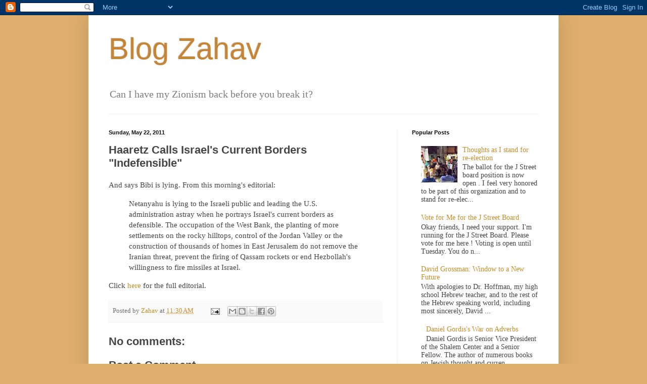

--- FILE ---
content_type: text/html; charset=UTF-8
request_url: https://blogzahav.blogspot.com/2011/05/haaretz-calls-israels-current-borders.html
body_size: 14521
content:
<!DOCTYPE html>
<html class='v2' dir='ltr' lang='en'>
<head>
<link href='https://www.blogger.com/static/v1/widgets/335934321-css_bundle_v2.css' rel='stylesheet' type='text/css'/>
<meta content='width=1100' name='viewport'/>
<meta content='text/html; charset=UTF-8' http-equiv='Content-Type'/>
<meta content='blogger' name='generator'/>
<link href='https://blogzahav.blogspot.com/favicon.ico' rel='icon' type='image/x-icon'/>
<link href='http://blogzahav.blogspot.com/2011/05/haaretz-calls-israels-current-borders.html' rel='canonical'/>
<link rel="alternate" type="application/atom+xml" title="Blog Zahav - Atom" href="https://blogzahav.blogspot.com/feeds/posts/default" />
<link rel="alternate" type="application/rss+xml" title="Blog Zahav - RSS" href="https://blogzahav.blogspot.com/feeds/posts/default?alt=rss" />
<link rel="service.post" type="application/atom+xml" title="Blog Zahav - Atom" href="https://www.blogger.com/feeds/1488180397645820236/posts/default" />

<link rel="alternate" type="application/atom+xml" title="Blog Zahav - Atom" href="https://blogzahav.blogspot.com/feeds/1389319831321514010/comments/default" />
<!--Can't find substitution for tag [blog.ieCssRetrofitLinks]-->
<meta content='http://blogzahav.blogspot.com/2011/05/haaretz-calls-israels-current-borders.html' property='og:url'/>
<meta content='Haaretz Calls Israel&#39;s Current Borders &quot;Indefensible&quot;' property='og:title'/>
<meta content='And says Bibi is lying. From this morning&#39;s editorial:  Netanyahu is lying to the Israeli public and leading the U.S.  administration astray...' property='og:description'/>
<title>Blog Zahav: Haaretz Calls Israel's Current Borders "Indefensible"</title>
<style id='page-skin-1' type='text/css'><!--
/*
-----------------------------------------------
Blogger Template Style
Name:     Simple
Designer: Blogger
URL:      www.blogger.com
----------------------------------------------- */
/* Content
----------------------------------------------- */
body {
font: normal normal 14px 'Times New Roman', Times, FreeSerif, serif;
color: #454545;
background: #deaf6c none no-repeat scroll center center;
padding: 0 40px 40px 40px;
}
html body .region-inner {
min-width: 0;
max-width: 100%;
width: auto;
}
h2 {
font-size: 22px;
}
a:link {
text-decoration:none;
color: #c78c24;
}
a:visited {
text-decoration:none;
color: #c78c24;
}
a:hover {
text-decoration:underline;
color: #ffc83b;
}
.body-fauxcolumn-outer .fauxcolumn-inner {
background: transparent none repeat scroll top left;
_background-image: none;
}
.body-fauxcolumn-outer .cap-top {
position: absolute;
z-index: 1;
height: 400px;
width: 100%;
}
.body-fauxcolumn-outer .cap-top .cap-left {
width: 100%;
background: transparent none repeat-x scroll top left;
_background-image: none;
}
.content-outer {
-moz-box-shadow: 0 0 40px rgba(0, 0, 0, .15);
-webkit-box-shadow: 0 0 5px rgba(0, 0, 0, .15);
-goog-ms-box-shadow: 0 0 10px #333333;
box-shadow: 0 0 40px rgba(0, 0, 0, .15);
margin-bottom: 1px;
}
.content-inner {
padding: 10px 10px;
}
.content-inner {
background-color: #ffffff;
}
/* Header
----------------------------------------------- */
.header-outer {
background: transparent none repeat-x scroll 0 -400px;
_background-image: none;
}
.Header h1 {
font: normal normal 60px Arial, Tahoma, Helvetica, FreeSans, sans-serif;
color: #c58535;
text-shadow: -1px -1px 1px rgba(0, 0, 0, .2);
}
.Header h1 a {
color: #c58535;
}
.Header .description {
font-size: 140%;
color: #7d7d7d;
}
.header-inner .Header .titlewrapper {
padding: 22px 30px;
}
.header-inner .Header .descriptionwrapper {
padding: 0 30px;
}
/* Tabs
----------------------------------------------- */
.tabs-inner .section:first-child {
border-top: 1px solid #eeeeee;
}
.tabs-inner .section:first-child ul {
margin-top: -1px;
border-top: 1px solid #eeeeee;
border-left: 0 solid #eeeeee;
border-right: 0 solid #eeeeee;
}
.tabs-inner .widget ul {
background: #f6f6f6 url(https://resources.blogblog.com/blogblog/data/1kt/simple/gradients_light.png) repeat-x scroll 0 -800px;
_background-image: none;
border-bottom: 1px solid #eeeeee;
margin-top: 0;
margin-left: -30px;
margin-right: -30px;
}
.tabs-inner .widget li a {
display: inline-block;
padding: .6em 1em;
font: normal normal 14px Arial, Tahoma, Helvetica, FreeSans, sans-serif;
color: #9d9d9d;
border-left: 1px solid #ffffff;
border-right: 1px solid #eeeeee;
}
.tabs-inner .widget li:first-child a {
border-left: none;
}
.tabs-inner .widget li.selected a, .tabs-inner .widget li a:hover {
color: #000000;
background-color: #efefef;
text-decoration: none;
}
/* Columns
----------------------------------------------- */
.main-outer {
border-top: 0 solid #efefef;
}
.fauxcolumn-left-outer .fauxcolumn-inner {
border-right: 1px solid #efefef;
}
.fauxcolumn-right-outer .fauxcolumn-inner {
border-left: 1px solid #efefef;
}
/* Headings
----------------------------------------------- */
div.widget > h2,
div.widget h2.title {
margin: 0 0 1em 0;
font: normal bold 11px Arial, Tahoma, Helvetica, FreeSans, sans-serif;
color: #000000;
}
/* Widgets
----------------------------------------------- */
.widget .zippy {
color: #9d9d9d;
text-shadow: 2px 2px 1px rgba(0, 0, 0, .1);
}
.widget .popular-posts ul {
list-style: none;
}
/* Posts
----------------------------------------------- */
h2.date-header {
font: normal bold 11px Arial, Tahoma, Helvetica, FreeSans, sans-serif;
}
.date-header span {
background-color: transparent;
color: #111111;
padding: inherit;
letter-spacing: inherit;
margin: inherit;
}
.main-inner {
padding-top: 30px;
padding-bottom: 30px;
}
.main-inner .column-center-inner {
padding: 0 15px;
}
.main-inner .column-center-inner .section {
margin: 0 15px;
}
.post {
margin: 0 0 25px 0;
}
h3.post-title, .comments h4 {
font: normal bold 22px Arial, Tahoma, Helvetica, FreeSans, sans-serif;
margin: .75em 0 0;
}
.post-body {
font-size: 110%;
line-height: 1.4;
position: relative;
}
.post-body img, .post-body .tr-caption-container, .Profile img, .Image img,
.BlogList .item-thumbnail img {
padding: 2px;
background: #ffffff;
border: 1px solid #efefef;
-moz-box-shadow: 1px 1px 5px rgba(0, 0, 0, .1);
-webkit-box-shadow: 1px 1px 5px rgba(0, 0, 0, .1);
box-shadow: 1px 1px 5px rgba(0, 0, 0, .1);
}
.post-body img, .post-body .tr-caption-container {
padding: 5px;
}
.post-body .tr-caption-container {
color: #111111;
}
.post-body .tr-caption-container img {
padding: 0;
background: transparent;
border: none;
-moz-box-shadow: 0 0 0 rgba(0, 0, 0, .1);
-webkit-box-shadow: 0 0 0 rgba(0, 0, 0, .1);
box-shadow: 0 0 0 rgba(0, 0, 0, .1);
}
.post-header {
margin: 0 0 1.5em;
line-height: 1.6;
font-size: 90%;
}
.post-footer {
margin: 20px -2px 0;
padding: 5px 10px;
color: #6e6e6e;
background-color: #fafafa;
border-bottom: 1px solid #efefef;
line-height: 1.6;
font-size: 90%;
}
#comments .comment-author {
padding-top: 1.5em;
border-top: 1px solid #efefef;
background-position: 0 1.5em;
}
#comments .comment-author:first-child {
padding-top: 0;
border-top: none;
}
.avatar-image-container {
margin: .2em 0 0;
}
#comments .avatar-image-container img {
border: 1px solid #efefef;
}
/* Comments
----------------------------------------------- */
.comments .comments-content .icon.blog-author {
background-repeat: no-repeat;
background-image: url([data-uri]);
}
.comments .comments-content .loadmore a {
border-top: 1px solid #9d9d9d;
border-bottom: 1px solid #9d9d9d;
}
.comments .comment-thread.inline-thread {
background-color: #fafafa;
}
.comments .continue {
border-top: 2px solid #9d9d9d;
}
/* Accents
---------------------------------------------- */
.section-columns td.columns-cell {
border-left: 1px solid #efefef;
}
.blog-pager {
background: transparent none no-repeat scroll top center;
}
.blog-pager-older-link, .home-link,
.blog-pager-newer-link {
background-color: #ffffff;
padding: 5px;
}
.footer-outer {
border-top: 0 dashed #bbbbbb;
}
/* Mobile
----------------------------------------------- */
body.mobile  {
background-size: auto;
}
.mobile .body-fauxcolumn-outer {
background: transparent none repeat scroll top left;
}
.mobile .body-fauxcolumn-outer .cap-top {
background-size: 100% auto;
}
.mobile .content-outer {
-webkit-box-shadow: 0 0 3px rgba(0, 0, 0, .15);
box-shadow: 0 0 3px rgba(0, 0, 0, .15);
}
.mobile .tabs-inner .widget ul {
margin-left: 0;
margin-right: 0;
}
.mobile .post {
margin: 0;
}
.mobile .main-inner .column-center-inner .section {
margin: 0;
}
.mobile .date-header span {
padding: 0.1em 10px;
margin: 0 -10px;
}
.mobile h3.post-title {
margin: 0;
}
.mobile .blog-pager {
background: transparent none no-repeat scroll top center;
}
.mobile .footer-outer {
border-top: none;
}
.mobile .main-inner, .mobile .footer-inner {
background-color: #ffffff;
}
.mobile-index-contents {
color: #454545;
}
.mobile-link-button {
background-color: #c78c24;
}
.mobile-link-button a:link, .mobile-link-button a:visited {
color: #ffffff;
}
.mobile .tabs-inner .section:first-child {
border-top: none;
}
.mobile .tabs-inner .PageList .widget-content {
background-color: #efefef;
color: #000000;
border-top: 1px solid #eeeeee;
border-bottom: 1px solid #eeeeee;
}
.mobile .tabs-inner .PageList .widget-content .pagelist-arrow {
border-left: 1px solid #eeeeee;
}

--></style>
<style id='template-skin-1' type='text/css'><!--
body {
min-width: 930px;
}
.content-outer, .content-fauxcolumn-outer, .region-inner {
min-width: 930px;
max-width: 930px;
_width: 930px;
}
.main-inner .columns {
padding-left: 0;
padding-right: 310px;
}
.main-inner .fauxcolumn-center-outer {
left: 0;
right: 310px;
/* IE6 does not respect left and right together */
_width: expression(this.parentNode.offsetWidth -
parseInt("0") -
parseInt("310px") + 'px');
}
.main-inner .fauxcolumn-left-outer {
width: 0;
}
.main-inner .fauxcolumn-right-outer {
width: 310px;
}
.main-inner .column-left-outer {
width: 0;
right: 100%;
margin-left: -0;
}
.main-inner .column-right-outer {
width: 310px;
margin-right: -310px;
}
#layout {
min-width: 0;
}
#layout .content-outer {
min-width: 0;
width: 800px;
}
#layout .region-inner {
min-width: 0;
width: auto;
}
body#layout div.add_widget {
padding: 8px;
}
body#layout div.add_widget a {
margin-left: 32px;
}
--></style>
<link href='https://www.blogger.com/dyn-css/authorization.css?targetBlogID=1488180397645820236&amp;zx=b3de5a26-e92d-4e4f-90dd-d40ddcd40bce' media='none' onload='if(media!=&#39;all&#39;)media=&#39;all&#39;' rel='stylesheet'/><noscript><link href='https://www.blogger.com/dyn-css/authorization.css?targetBlogID=1488180397645820236&amp;zx=b3de5a26-e92d-4e4f-90dd-d40ddcd40bce' rel='stylesheet'/></noscript>
<meta name='google-adsense-platform-account' content='ca-host-pub-1556223355139109'/>
<meta name='google-adsense-platform-domain' content='blogspot.com'/>

</head>
<body class='loading variant-pale'>
<div class='navbar section' id='navbar' name='Navbar'><div class='widget Navbar' data-version='1' id='Navbar1'><script type="text/javascript">
    function setAttributeOnload(object, attribute, val) {
      if(window.addEventListener) {
        window.addEventListener('load',
          function(){ object[attribute] = val; }, false);
      } else {
        window.attachEvent('onload', function(){ object[attribute] = val; });
      }
    }
  </script>
<div id="navbar-iframe-container"></div>
<script type="text/javascript" src="https://apis.google.com/js/platform.js"></script>
<script type="text/javascript">
      gapi.load("gapi.iframes:gapi.iframes.style.bubble", function() {
        if (gapi.iframes && gapi.iframes.getContext) {
          gapi.iframes.getContext().openChild({
              url: 'https://www.blogger.com/navbar/1488180397645820236?po\x3d1389319831321514010\x26origin\x3dhttps://blogzahav.blogspot.com',
              where: document.getElementById("navbar-iframe-container"),
              id: "navbar-iframe"
          });
        }
      });
    </script><script type="text/javascript">
(function() {
var script = document.createElement('script');
script.type = 'text/javascript';
script.src = '//pagead2.googlesyndication.com/pagead/js/google_top_exp.js';
var head = document.getElementsByTagName('head')[0];
if (head) {
head.appendChild(script);
}})();
</script>
</div></div>
<div class='body-fauxcolumns'>
<div class='fauxcolumn-outer body-fauxcolumn-outer'>
<div class='cap-top'>
<div class='cap-left'></div>
<div class='cap-right'></div>
</div>
<div class='fauxborder-left'>
<div class='fauxborder-right'></div>
<div class='fauxcolumn-inner'>
</div>
</div>
<div class='cap-bottom'>
<div class='cap-left'></div>
<div class='cap-right'></div>
</div>
</div>
</div>
<div class='content'>
<div class='content-fauxcolumns'>
<div class='fauxcolumn-outer content-fauxcolumn-outer'>
<div class='cap-top'>
<div class='cap-left'></div>
<div class='cap-right'></div>
</div>
<div class='fauxborder-left'>
<div class='fauxborder-right'></div>
<div class='fauxcolumn-inner'>
</div>
</div>
<div class='cap-bottom'>
<div class='cap-left'></div>
<div class='cap-right'></div>
</div>
</div>
</div>
<div class='content-outer'>
<div class='content-cap-top cap-top'>
<div class='cap-left'></div>
<div class='cap-right'></div>
</div>
<div class='fauxborder-left content-fauxborder-left'>
<div class='fauxborder-right content-fauxborder-right'></div>
<div class='content-inner'>
<header>
<div class='header-outer'>
<div class='header-cap-top cap-top'>
<div class='cap-left'></div>
<div class='cap-right'></div>
</div>
<div class='fauxborder-left header-fauxborder-left'>
<div class='fauxborder-right header-fauxborder-right'></div>
<div class='region-inner header-inner'>
<div class='header section' id='header' name='Header'><div class='widget Header' data-version='1' id='Header1'>
<div id='header-inner'>
<div class='titlewrapper'>
<h1 class='title'>
<a href='https://blogzahav.blogspot.com/'>
Blog Zahav
</a>
</h1>
</div>
<div class='descriptionwrapper'>
<p class='description'><span>Can I have my Zionism back before you break it?</span></p>
</div>
</div>
</div></div>
</div>
</div>
<div class='header-cap-bottom cap-bottom'>
<div class='cap-left'></div>
<div class='cap-right'></div>
</div>
</div>
</header>
<div class='tabs-outer'>
<div class='tabs-cap-top cap-top'>
<div class='cap-left'></div>
<div class='cap-right'></div>
</div>
<div class='fauxborder-left tabs-fauxborder-left'>
<div class='fauxborder-right tabs-fauxborder-right'></div>
<div class='region-inner tabs-inner'>
<div class='tabs no-items section' id='crosscol' name='Cross-Column'></div>
<div class='tabs no-items section' id='crosscol-overflow' name='Cross-Column 2'></div>
</div>
</div>
<div class='tabs-cap-bottom cap-bottom'>
<div class='cap-left'></div>
<div class='cap-right'></div>
</div>
</div>
<div class='main-outer'>
<div class='main-cap-top cap-top'>
<div class='cap-left'></div>
<div class='cap-right'></div>
</div>
<div class='fauxborder-left main-fauxborder-left'>
<div class='fauxborder-right main-fauxborder-right'></div>
<div class='region-inner main-inner'>
<div class='columns fauxcolumns'>
<div class='fauxcolumn-outer fauxcolumn-center-outer'>
<div class='cap-top'>
<div class='cap-left'></div>
<div class='cap-right'></div>
</div>
<div class='fauxborder-left'>
<div class='fauxborder-right'></div>
<div class='fauxcolumn-inner'>
</div>
</div>
<div class='cap-bottom'>
<div class='cap-left'></div>
<div class='cap-right'></div>
</div>
</div>
<div class='fauxcolumn-outer fauxcolumn-left-outer'>
<div class='cap-top'>
<div class='cap-left'></div>
<div class='cap-right'></div>
</div>
<div class='fauxborder-left'>
<div class='fauxborder-right'></div>
<div class='fauxcolumn-inner'>
</div>
</div>
<div class='cap-bottom'>
<div class='cap-left'></div>
<div class='cap-right'></div>
</div>
</div>
<div class='fauxcolumn-outer fauxcolumn-right-outer'>
<div class='cap-top'>
<div class='cap-left'></div>
<div class='cap-right'></div>
</div>
<div class='fauxborder-left'>
<div class='fauxborder-right'></div>
<div class='fauxcolumn-inner'>
</div>
</div>
<div class='cap-bottom'>
<div class='cap-left'></div>
<div class='cap-right'></div>
</div>
</div>
<!-- corrects IE6 width calculation -->
<div class='columns-inner'>
<div class='column-center-outer'>
<div class='column-center-inner'>
<div class='main section' id='main' name='Main'><div class='widget Blog' data-version='1' id='Blog1'>
<div class='blog-posts hfeed'>

          <div class="date-outer">
        
<h2 class='date-header'><span>Sunday, May 22, 2011</span></h2>

          <div class="date-posts">
        
<div class='post-outer'>
<div class='post hentry uncustomized-post-template' itemprop='blogPost' itemscope='itemscope' itemtype='http://schema.org/BlogPosting'>
<meta content='1488180397645820236' itemprop='blogId'/>
<meta content='1389319831321514010' itemprop='postId'/>
<a name='1389319831321514010'></a>
<h3 class='post-title entry-title' itemprop='name'>
Haaretz Calls Israel's Current Borders "Indefensible"
</h3>
<div class='post-header'>
<div class='post-header-line-1'></div>
</div>
<div class='post-body entry-content' id='post-body-1389319831321514010' itemprop='description articleBody'>
And says Bibi is lying. From this morning's editorial:<br />
<blockquote>Netanyahu is lying to the Israeli public and leading the U.S.  administration astray when he portrays Israel's current borders as  defensible. The occupation of the West Bank, the planting of more  settlements on the rocky hilltops, control of the Jordan Valley or the  construction of thousands of homes in East Jerusalem do not remove the  Iranian threat, prevent the firing of Qassam rockets or end Hezbollah's  willingness to fire missiles at Israel.           </blockquote>Click <a href="http://www.haaretz.com/print-edition/opinion/today-s-borders-are-the-indefensible-ones-1.363224">here</a> for the full editorial.&nbsp;
<div style='clear: both;'></div>
</div>
<div class='post-footer'>
<div class='post-footer-line post-footer-line-1'>
<span class='post-author vcard'>
Posted by
<span class='fn' itemprop='author' itemscope='itemscope' itemtype='http://schema.org/Person'>
<meta content='https://www.blogger.com/profile/04133442451882408726' itemprop='url'/>
<a class='g-profile' href='https://www.blogger.com/profile/04133442451882408726' rel='author' title='author profile'>
<span itemprop='name'>Zahav</span>
</a>
</span>
</span>
<span class='post-timestamp'>
at
<meta content='http://blogzahav.blogspot.com/2011/05/haaretz-calls-israels-current-borders.html' itemprop='url'/>
<a class='timestamp-link' href='https://blogzahav.blogspot.com/2011/05/haaretz-calls-israels-current-borders.html' rel='bookmark' title='permanent link'><abbr class='published' itemprop='datePublished' title='2011-05-22T11:30:00-05:00'>11:30&#8239;AM</abbr></a>
</span>
<span class='post-comment-link'>
</span>
<span class='post-icons'>
<span class='item-action'>
<a href='https://www.blogger.com/email-post/1488180397645820236/1389319831321514010' title='Email Post'>
<img alt='' class='icon-action' height='13' src='https://resources.blogblog.com/img/icon18_email.gif' width='18'/>
</a>
</span>
<span class='item-control blog-admin pid-44303192'>
<a href='https://www.blogger.com/post-edit.g?blogID=1488180397645820236&postID=1389319831321514010&from=pencil' title='Edit Post'>
<img alt='' class='icon-action' height='18' src='https://resources.blogblog.com/img/icon18_edit_allbkg.gif' width='18'/>
</a>
</span>
</span>
<div class='post-share-buttons goog-inline-block'>
<a class='goog-inline-block share-button sb-email' href='https://www.blogger.com/share-post.g?blogID=1488180397645820236&postID=1389319831321514010&target=email' target='_blank' title='Email This'><span class='share-button-link-text'>Email This</span></a><a class='goog-inline-block share-button sb-blog' href='https://www.blogger.com/share-post.g?blogID=1488180397645820236&postID=1389319831321514010&target=blog' onclick='window.open(this.href, "_blank", "height=270,width=475"); return false;' target='_blank' title='BlogThis!'><span class='share-button-link-text'>BlogThis!</span></a><a class='goog-inline-block share-button sb-twitter' href='https://www.blogger.com/share-post.g?blogID=1488180397645820236&postID=1389319831321514010&target=twitter' target='_blank' title='Share to X'><span class='share-button-link-text'>Share to X</span></a><a class='goog-inline-block share-button sb-facebook' href='https://www.blogger.com/share-post.g?blogID=1488180397645820236&postID=1389319831321514010&target=facebook' onclick='window.open(this.href, "_blank", "height=430,width=640"); return false;' target='_blank' title='Share to Facebook'><span class='share-button-link-text'>Share to Facebook</span></a><a class='goog-inline-block share-button sb-pinterest' href='https://www.blogger.com/share-post.g?blogID=1488180397645820236&postID=1389319831321514010&target=pinterest' target='_blank' title='Share to Pinterest'><span class='share-button-link-text'>Share to Pinterest</span></a>
</div>
</div>
<div class='post-footer-line post-footer-line-2'>
<span class='post-labels'>
</span>
</div>
<div class='post-footer-line post-footer-line-3'>
<span class='post-location'>
</span>
</div>
</div>
</div>
<div class='comments' id='comments'>
<a name='comments'></a>
<h4>No comments:</h4>
<div id='Blog1_comments-block-wrapper'>
<dl class='avatar-comment-indent' id='comments-block'>
</dl>
</div>
<p class='comment-footer'>
<div class='comment-form'>
<a name='comment-form'></a>
<h4 id='comment-post-message'>Post a Comment</h4>
<p>
</p>
<a href='https://www.blogger.com/comment/frame/1488180397645820236?po=1389319831321514010&hl=en&saa=85391&origin=https://blogzahav.blogspot.com' id='comment-editor-src'></a>
<iframe allowtransparency='true' class='blogger-iframe-colorize blogger-comment-from-post' frameborder='0' height='410px' id='comment-editor' name='comment-editor' src='' width='100%'></iframe>
<script src='https://www.blogger.com/static/v1/jsbin/2830521187-comment_from_post_iframe.js' type='text/javascript'></script>
<script type='text/javascript'>
      BLOG_CMT_createIframe('https://www.blogger.com/rpc_relay.html');
    </script>
</div>
</p>
</div>
</div>

        </div></div>
      
</div>
<div class='blog-pager' id='blog-pager'>
<span id='blog-pager-newer-link'>
<a class='blog-pager-newer-link' href='https://blogzahav.blogspot.com/2011/05/kol-hakovod-good-job-mr-president.html' id='Blog1_blog-pager-newer-link' title='Newer Post'>Newer Post</a>
</span>
<span id='blog-pager-older-link'>
<a class='blog-pager-older-link' href='https://blogzahav.blogspot.com/2011/05/indefensibly-naive.html' id='Blog1_blog-pager-older-link' title='Older Post'>Older Post</a>
</span>
<a class='home-link' href='https://blogzahav.blogspot.com/'>Home</a>
</div>
<div class='clear'></div>
<div class='post-feeds'>
<div class='feed-links'>
Subscribe to:
<a class='feed-link' href='https://blogzahav.blogspot.com/feeds/1389319831321514010/comments/default' target='_blank' type='application/atom+xml'>Post Comments (Atom)</a>
</div>
</div>
</div></div>
</div>
</div>
<div class='column-left-outer'>
<div class='column-left-inner'>
<aside>
</aside>
</div>
</div>
<div class='column-right-outer'>
<div class='column-right-inner'>
<aside>
<div class='sidebar section' id='sidebar-right-1'><div class='widget PopularPosts' data-version='1' id='PopularPosts1'>
<h2>Popular Posts</h2>
<div class='widget-content popular-posts'>
<ul>
<li>
<div class='item-content'>
<div class='item-thumbnail'>
<a href='https://blogzahav.blogspot.com/2014/12/thoughts-on-situation.html' target='_blank'>
<img alt='' border='0' src='https://blogger.googleusercontent.com/img/b/R29vZ2xl/AVvXsEhBVnBypzZe3Lr7fHtusu7PXRUDnlp-u8_7UNoRnWsXznXbPr-Wvf0zhNPeXwDHwDMMY8UAuqPx-hfBQowVZsqIw7YQQ33r2GnN_nHe8n_d0_moSEFnEmyjoSyUsgOpczubCPUZq8Snx2MX/w72-h72-p-k-no-nu/PCFF.jpg'/>
</a>
</div>
<div class='item-title'><a href='https://blogzahav.blogspot.com/2014/12/thoughts-on-situation.html'>Thoughts as I stand for re-election</a></div>
<div class='item-snippet'>       The ballot for the J Street board position is now open . I feel very honored to be part of this organization and to stand for re-elec...</div>
</div>
<div style='clear: both;'></div>
</li>
<li>
<div class='item-content'>
<div class='item-title'><a href='https://blogzahav.blogspot.com/2011/12/vote-for-me-for-j-street-board.html'>Vote for Me for the J Street Board</a></div>
<div class='item-snippet'>Okay friends, I need your support. I&#39;m running for the J Street  Board. Please vote for me here ! Voting is open until Tuesday. You do n...</div>
</div>
<div style='clear: both;'></div>
</li>
<li>
<div class='item-content'>
<div class='item-title'><a href='https://blogzahav.blogspot.com/2011/08/david-grossman-window-to-new-future.html'>David Grossman: Window to a New Future</a></div>
<div class='item-snippet'>With apologies to Dr. Hoffman, my high school Hebrew teacher, and to the rest of the Hebrew speaking world, including most sincerely, David ...</div>
</div>
<div style='clear: both;'></div>
</li>
<li>
<div class='item-content'>
<div class='item-thumbnail'>
<a href='https://blogzahav.blogspot.com/2011/05/daniel-gordiss-war-on-adverbs.html' target='_blank'>
<img alt='' border='0' src='https://lh3.googleusercontent.com/blogger_img_proxy/AEn0k_s-ibgLAlohNuTMVAkPaqlpqhBYGyXW8amIPDRfkJaChPyrf32NJDapgp3EAr7YDUFSBzOIKh_Z-cSA-F5WBKM6F9Vjl5sHJJU-=w72-h72-p-k-no-nu'/>
</a>
</div>
<div class='item-title'><a href='https://blogzahav.blogspot.com/2011/05/daniel-gordiss-war-on-adverbs.html'>Daniel Gordis's War on Adverbs</a></div>
<div class='item-snippet'>  Daniel Gordis is Senior Vice President of the Shalem Center and a Senior Fellow. The author of numerous books on Jewish thought and curren...</div>
</div>
<div style='clear: both;'></div>
</li>
<li>
<div class='item-content'>
<div class='item-thumbnail'>
<a href='https://blogzahav.blogspot.com/2011/06/blog-post.html' target='_blank'>
<img alt='' border='0' src='https://lh3.googleusercontent.com/blogger_img_proxy/AEn0k_tKAOADEMfMANZ4o_TLwcZeyqLfLraJNRrPvbFG03KOLD69lWtNI0qt8Qa0CMMoiLeZJsuDj4d-UXaL9db3SgzhyBPq3Npj-DsUNq_0hDtvttp5og=w72-h72-n-k-no-nu'/>
</a>
</div>
<div class='item-title'><a href='https://blogzahav.blogspot.com/2011/06/blog-post.html'>יהודה פוליקר - פחות אבל כואב</a></div>
<div class='item-snippet'>&amp;lt;br&amp;gt;&amp;lt;br&amp;gt;&amp;lt;br&amp;gt;&amp;lt;br&amp;gt;&amp;lt;br&amp;gt;&amp;lt;br&amp;gt;&amp;lt;br&amp;gt;&amp;lt;br...</div>
</div>
<div style='clear: both;'></div>
</li>
<li>
<div class='item-content'>
<div class='item-title'><a href='https://blogzahav.blogspot.com/2012/06/jerusalem-divisible.html'>Jerusalem the divisible</a></div>
<div class='item-snippet'>See my new post at The Times of Israel: http://blogs.timesofisrael.com/jerusalem-the-divisible/  </div>
</div>
<div style='clear: both;'></div>
</li>
<li>
<div class='item-content'>
<div class='item-title'><a href='https://blogzahav.blogspot.com/2011/05/american-disconnect.html'>The American Disconnect</a></div>
<div class='item-snippet'>One of the implicit themes throughout my posts, especially the ones written in Israel, that I&#39;d like to make explicit is this: there is ...</div>
</div>
<div style='clear: both;'></div>
</li>
<li>
<div class='item-content'>
<div class='item-thumbnail'>
<a href='https://blogzahav.blogspot.com/2011/09/gilo.html' target='_blank'>
<img alt='' border='0' src='https://blogger.googleusercontent.com/img/b/R29vZ2xl/AVvXsEgWSapICb6tNf_J362dM-cTo7hS3El50mj_OowHNfG1bwjc6pf-VjnYOUm8rxEdADIAewffhoLAEa34wXzpaJMzmLiGbemLP_PqntrMYorBy0ZxgZoI0ESqLvaMjm9qh3Jov5rsLeQGQACm/w72-h72-p-k-no-nu/gilo.jpg'/>
</a>
</div>
<div class='item-title'><a href='https://blogzahav.blogspot.com/2011/09/gilo.html'>Gilo</a></div>
<div class='item-snippet'> Gilo  is not a settlement nor an outpost. It is a neighborhood in the very  heart of Jerusalem about five minutes from the center of town. ...</div>
</div>
<div style='clear: both;'></div>
</li>
<li>
<div class='item-content'>
<div class='item-thumbnail'>
<a href='https://blogzahav.blogspot.com/2012/03/keeping-eye-on-prize.html' target='_blank'>
<img alt='' border='0' src='https://blogger.googleusercontent.com/img/b/R29vZ2xl/AVvXsEhc6UjJpgZFjYV4PFHI26oUWRe9ilzg7t1_GB4bEmsrkRTWCQnp6u-_XnX5ALPXSCnusSqgLtn4qV8OmUDJ6TVMewGpPERQnGm0mzdvfshpWYhmZk9xUsVvyNxhCIREqGf1eYm9g0i3U3n0/w72-h72-p-k-no-nu/Conf+2012.jpg'/>
</a>
</div>
<div class='item-title'><a href='https://blogzahav.blogspot.com/2012/03/keeping-eye-on-prize.html'>Keeping the Eye on the Prize</a></div>
<div class='item-snippet'>    Opening Night    J Street&#8217;s third annual conference just concluded and it was a huge success by any measure. It was attended by 2,500 su...</div>
</div>
<div style='clear: both;'></div>
</li>
<li>
<div class='item-content'>
<div class='item-thumbnail'>
<a href='https://blogzahav.blogspot.com/2012/03/hanin-meets-danny.html' target='_blank'>
<img alt='' border='0' src='https://lh3.googleusercontent.com/blogger_img_proxy/AEn0k_tH7CXMjdxXhpXiDctXPCGTOtZZ4Szv5TFKVipZypAPP-6MxDWsDRfLFvaooOq4H-AYlLnJEEl_UdWmVvc4tgKCTPlqUW81_yYVuxRN3a_qY_dgaw=w72-h72-n-k-no-nu'/>
</a>
</div>
<div class='item-title'><a href='https://blogzahav.blogspot.com/2012/03/hanin-meets-danny.html'>When Hanin Met Danny</a></div>
<div class='item-snippet'>    Ami Kaufman of +972 posted a 10 minute clip &#160; of Israeli news anchor Danny Kushmaro interviewing Hanin Zoabi. (Ami&#39;s clip provides E...</div>
</div>
<div style='clear: both;'></div>
</li>
</ul>
<div class='clear'></div>
</div>
</div><div class='widget BlogList' data-version='1' id='BlogList1'>
<h2 class='title'>Recommended Blogs</h2>
<div class='widget-content'>
<div class='blog-list-container' id='BlogList1_container'>
<ul id='BlogList1_blogs'>
<li style='display: block;'>
<div class='blog-icon'>
<img data-lateloadsrc='https://lh3.googleusercontent.com/blogger_img_proxy/AEn0k_tCSziu9FybLe7f9snzCO5ft_LCaoJ78uiLZd0Gqn2DCyNxb8qCJC9I2KxHWD5M-07dT-xwFH1tDHWGnaVREif3-jSr8AIWdhMB6w=s16-w16-h16' height='16' width='16'/>
</div>
<div class='blog-content'>
<div class='blog-title'>
<a href='http://dsadevil.blogspot.com/' target='_blank'>
The Debate Link</a>
</div>
<div class='item-content'>
<span class='item-title'>
<a href='http://dsadevil.blogspot.com/2026/01/what-are-you-going-to-do.html' target='_blank'>
What Are You Going To Do?
</a>
</span>
<div class='item-time'>
3 days ago
</div>
</div>
</div>
<div style='clear: both;'></div>
</li>
<li style='display: block;'>
<div class='blog-icon'>
<img data-lateloadsrc='https://lh3.googleusercontent.com/blogger_img_proxy/AEn0k_sbooeIT6-mE4oqK6avN57pEDofB1K62Jo37Ew_ez-3sxRozZoKfV5YzwxNn-T7jru_2RHdBRvoKd-an2cx7Hf_iac=s16-w16-h16' height='16' width='16'/>
</div>
<div class='blog-content'>
<div class='blog-title'>
<a href='http://bumpspot.com' target='_blank'>
BumpSpot</a>
</div>
<div class='item-content'>
<span class='item-title'>
<a href='http://bumpspot.com/todays-latest-tweets/' target='_blank'>
Today&#8217;s Latest Trump Tweets!
</a>
</span>
<div class='item-time'>
8 years ago
</div>
</div>
</div>
<div style='clear: both;'></div>
</li>
<li style='display: block;'>
<div class='blog-icon'>
<img data-lateloadsrc='https://lh3.googleusercontent.com/blogger_img_proxy/AEn0k_tYEjj_cMlUxfdDEkWPKZZXjeM8Zy0CXKwFPWZpIDbiAEb4FHKRKqk6eD-A-7WgTFs1wZ8eu-lIhS_51n1qAEIlbw1yJwGCdAaC2NwFPvdEeW0=s16-w16-h16' height='16' width='16'/>
</div>
<div class='blog-content'>
<div class='blog-title'>
<a href='https://beyondzerosum.wordpress.com' target='_blank'>
beyondzerosum</a>
</div>
<div class='item-content'>
<span class='item-title'>
<a href='https://beyondzerosum.wordpress.com/2015/10/16/todays-j-street-chicago-luncheon/' target='_blank'>
Today&#8217;s J Street Chicago Luncheon
</a>
</span>
<div class='item-time'>
10 years ago
</div>
</div>
</div>
<div style='clear: both;'></div>
</li>
<li style='display: block;'>
<div class='blog-icon'>
<img data-lateloadsrc='https://lh3.googleusercontent.com/blogger_img_proxy/AEn0k_sWRt_hRNyfPgQ24yMNfPY7XWOUn2QzR0ivHcYqNx02T8G30FLh2MLgeXVqi5xZ0lJsfpp7ElwAxRTTB4UOtzwiOGMAh5dEtj03gRtDJs1c=s16-w16-h16' height='16' width='16'/>
</div>
<div class='blog-content'>
<div class='blog-title'>
<a href='http://abumayasblog.blogspot.com/' target='_blank'>
The Radish</a>
</div>
<div class='item-content'>
<span class='item-title'>
<a href='http://abumayasblog.blogspot.com/2014/11/the-day-after.html' target='_blank'>
The Day After
</a>
</span>
<div class='item-time'>
11 years ago
</div>
</div>
</div>
<div style='clear: both;'></div>
</li>
<li style='display: block;'>
<div class='blog-icon'>
<img data-lateloadsrc='https://lh3.googleusercontent.com/blogger_img_proxy/AEn0k_ttX9UElyeY7WSGV-7MBTQi_n055XFho8RrT_lHWnOuiYuqFz6dZCvcRL0jEJYL58Wbo6YdpZWKiRMZowascN21yAcO9zbNtX0LOuH_4r6_lJEs8XVkcKC7x-iN6It8=s16-w16-h16' height='16' width='16'/>
</div>
<div class='blog-content'>
<div class='blog-title'>
<a href='https://indyinterfaithconversation.wordpress.com' target='_blank'>
Indianapolis Interfaith Conversation Network</a>
</div>
<div class='item-content'>
<span class='item-title'>
<a href='https://indyinterfaithconversation.wordpress.com/2012/03/24/lets-orient/' target='_blank'>
Let&#8217;s Orient
</a>
</span>
<div class='item-time'>
13 years ago
</div>
</div>
</div>
<div style='clear: both;'></div>
</li>
<li style='display: block;'>
<div class='blog-icon'>
<img data-lateloadsrc='https://lh3.googleusercontent.com/blogger_img_proxy/AEn0k_tJauyKLwEd-cgScRx6Y_6etEW9do7hz_3fOT69YxLoUtaoe-AcmIigRV22qkDiqHeZ3lctR6JbugkdcU6KleCURTzUpUp6VClQPGwwtoNWvA=s16-w16-h16' height='16' width='16'/>
</div>
<div class='blog-content'>
<div class='blog-title'>
<a href='http://aliyah-and-away.blogspot.com/' target='_blank'>
Aliyah and away!</a>
</div>
<div class='item-content'>
<span class='item-title'>
<a href='http://aliyah-and-away.blogspot.com/2012/01/women-flashing-in-beit-shemesh.html' target='_blank'>
Women flashing in Beit Shemesh
</a>
</span>
<div class='item-time'>
14 years ago
</div>
</div>
</div>
<div style='clear: both;'></div>
</li>
<li style='display: block;'>
<div class='blog-icon'>
<img data-lateloadsrc='https://lh3.googleusercontent.com/blogger_img_proxy/AEn0k_uWbPr10HwuwdXH6HP2Pid5iuxtdjwRzuOXwEaLLYTNN7KzGFXuxQeRsFNniG1JMW-WYP53nh8_9bHUteUUxseoRMEGLEBXzWnIa3oYRA=s16-w16-h16' height='16' width='16'/>
</div>
<div class='blog-content'>
<div class='blog-title'>
<a href='http://www.betweenlinesblog.com/feed/' target='_blank'>
Read Between the Lines</a>
</div>
<div class='item-content'>
<span class='item-title'>
<!--Can't find substitution for tag [item.itemTitle]-->
</span>
<div class='item-time'>
<!--Can't find substitution for tag [item.timePeriodSinceLastUpdate]-->
</div>
</div>
</div>
<div style='clear: both;'></div>
</li>
</ul>
<div class='clear'></div>
</div>
</div>
</div><div class='widget Followers' data-version='1' id='Followers1'>
<h2 class='title'>Followers</h2>
<div class='widget-content'>
<div id='Followers1-wrapper'>
<div style='margin-right:2px;'>
<div><script type="text/javascript" src="https://apis.google.com/js/platform.js"></script>
<div id="followers-iframe-container"></div>
<script type="text/javascript">
    window.followersIframe = null;
    function followersIframeOpen(url) {
      gapi.load("gapi.iframes", function() {
        if (gapi.iframes && gapi.iframes.getContext) {
          window.followersIframe = gapi.iframes.getContext().openChild({
            url: url,
            where: document.getElementById("followers-iframe-container"),
            messageHandlersFilter: gapi.iframes.CROSS_ORIGIN_IFRAMES_FILTER,
            messageHandlers: {
              '_ready': function(obj) {
                window.followersIframe.getIframeEl().height = obj.height;
              },
              'reset': function() {
                window.followersIframe.close();
                followersIframeOpen("https://www.blogger.com/followers/frame/1488180397645820236?colors\x3dCgt0cmFuc3BhcmVudBILdHJhbnNwYXJlbnQaByM0NTQ1NDUiByNjNzhjMjQqByNmZmZmZmYyByMwMDAwMDA6ByM0NTQ1NDVCByNjNzhjMjRKByM5ZDlkOWRSByNjNzhjMjRaC3RyYW5zcGFyZW50\x26pageSize\x3d21\x26hl\x3den\x26origin\x3dhttps://blogzahav.blogspot.com");
              },
              'open': function(url) {
                window.followersIframe.close();
                followersIframeOpen(url);
              }
            }
          });
        }
      });
    }
    followersIframeOpen("https://www.blogger.com/followers/frame/1488180397645820236?colors\x3dCgt0cmFuc3BhcmVudBILdHJhbnNwYXJlbnQaByM0NTQ1NDUiByNjNzhjMjQqByNmZmZmZmYyByMwMDAwMDA6ByM0NTQ1NDVCByNjNzhjMjRKByM5ZDlkOWRSByNjNzhjMjRaC3RyYW5zcGFyZW50\x26pageSize\x3d21\x26hl\x3den\x26origin\x3dhttps://blogzahav.blogspot.com");
  </script></div>
</div>
</div>
<div class='clear'></div>
</div>
</div><div class='widget BlogArchive' data-version='1' id='BlogArchive1'>
<h2>Blog Archive</h2>
<div class='widget-content'>
<div id='ArchiveList'>
<div id='BlogArchive1_ArchiveList'>
<ul class='hierarchy'>
<li class='archivedate collapsed'>
<a class='toggle' href='javascript:void(0)'>
<span class='zippy'>

        &#9658;&#160;
      
</span>
</a>
<a class='post-count-link' href='https://blogzahav.blogspot.com/2014/'>
2014
</a>
<span class='post-count' dir='ltr'>(1)</span>
<ul class='hierarchy'>
<li class='archivedate collapsed'>
<a class='toggle' href='javascript:void(0)'>
<span class='zippy'>

        &#9658;&#160;
      
</span>
</a>
<a class='post-count-link' href='https://blogzahav.blogspot.com/2014/12/'>
December
</a>
<span class='post-count' dir='ltr'>(1)</span>
</li>
</ul>
</li>
</ul>
<ul class='hierarchy'>
<li class='archivedate collapsed'>
<a class='toggle' href='javascript:void(0)'>
<span class='zippy'>

        &#9658;&#160;
      
</span>
</a>
<a class='post-count-link' href='https://blogzahav.blogspot.com/2012/'>
2012
</a>
<span class='post-count' dir='ltr'>(9)</span>
<ul class='hierarchy'>
<li class='archivedate collapsed'>
<a class='toggle' href='javascript:void(0)'>
<span class='zippy'>

        &#9658;&#160;
      
</span>
</a>
<a class='post-count-link' href='https://blogzahav.blogspot.com/2012/06/'>
June
</a>
<span class='post-count' dir='ltr'>(1)</span>
</li>
</ul>
<ul class='hierarchy'>
<li class='archivedate collapsed'>
<a class='toggle' href='javascript:void(0)'>
<span class='zippy'>

        &#9658;&#160;
      
</span>
</a>
<a class='post-count-link' href='https://blogzahav.blogspot.com/2012/04/'>
April
</a>
<span class='post-count' dir='ltr'>(1)</span>
</li>
</ul>
<ul class='hierarchy'>
<li class='archivedate collapsed'>
<a class='toggle' href='javascript:void(0)'>
<span class='zippy'>

        &#9658;&#160;
      
</span>
</a>
<a class='post-count-link' href='https://blogzahav.blogspot.com/2012/03/'>
March
</a>
<span class='post-count' dir='ltr'>(2)</span>
</li>
</ul>
<ul class='hierarchy'>
<li class='archivedate collapsed'>
<a class='toggle' href='javascript:void(0)'>
<span class='zippy'>

        &#9658;&#160;
      
</span>
</a>
<a class='post-count-link' href='https://blogzahav.blogspot.com/2012/01/'>
January
</a>
<span class='post-count' dir='ltr'>(5)</span>
</li>
</ul>
</li>
</ul>
<ul class='hierarchy'>
<li class='archivedate expanded'>
<a class='toggle' href='javascript:void(0)'>
<span class='zippy toggle-open'>

        &#9660;&#160;
      
</span>
</a>
<a class='post-count-link' href='https://blogzahav.blogspot.com/2011/'>
2011
</a>
<span class='post-count' dir='ltr'>(339)</span>
<ul class='hierarchy'>
<li class='archivedate collapsed'>
<a class='toggle' href='javascript:void(0)'>
<span class='zippy'>

        &#9658;&#160;
      
</span>
</a>
<a class='post-count-link' href='https://blogzahav.blogspot.com/2011/12/'>
December
</a>
<span class='post-count' dir='ltr'>(15)</span>
</li>
</ul>
<ul class='hierarchy'>
<li class='archivedate collapsed'>
<a class='toggle' href='javascript:void(0)'>
<span class='zippy'>

        &#9658;&#160;
      
</span>
</a>
<a class='post-count-link' href='https://blogzahav.blogspot.com/2011/11/'>
November
</a>
<span class='post-count' dir='ltr'>(25)</span>
</li>
</ul>
<ul class='hierarchy'>
<li class='archivedate collapsed'>
<a class='toggle' href='javascript:void(0)'>
<span class='zippy'>

        &#9658;&#160;
      
</span>
</a>
<a class='post-count-link' href='https://blogzahav.blogspot.com/2011/10/'>
October
</a>
<span class='post-count' dir='ltr'>(14)</span>
</li>
</ul>
<ul class='hierarchy'>
<li class='archivedate collapsed'>
<a class='toggle' href='javascript:void(0)'>
<span class='zippy'>

        &#9658;&#160;
      
</span>
</a>
<a class='post-count-link' href='https://blogzahav.blogspot.com/2011/09/'>
September
</a>
<span class='post-count' dir='ltr'>(59)</span>
</li>
</ul>
<ul class='hierarchy'>
<li class='archivedate collapsed'>
<a class='toggle' href='javascript:void(0)'>
<span class='zippy'>

        &#9658;&#160;
      
</span>
</a>
<a class='post-count-link' href='https://blogzahav.blogspot.com/2011/08/'>
August
</a>
<span class='post-count' dir='ltr'>(75)</span>
</li>
</ul>
<ul class='hierarchy'>
<li class='archivedate collapsed'>
<a class='toggle' href='javascript:void(0)'>
<span class='zippy'>

        &#9658;&#160;
      
</span>
</a>
<a class='post-count-link' href='https://blogzahav.blogspot.com/2011/07/'>
July
</a>
<span class='post-count' dir='ltr'>(27)</span>
</li>
</ul>
<ul class='hierarchy'>
<li class='archivedate collapsed'>
<a class='toggle' href='javascript:void(0)'>
<span class='zippy'>

        &#9658;&#160;
      
</span>
</a>
<a class='post-count-link' href='https://blogzahav.blogspot.com/2011/06/'>
June
</a>
<span class='post-count' dir='ltr'>(52)</span>
</li>
</ul>
<ul class='hierarchy'>
<li class='archivedate expanded'>
<a class='toggle' href='javascript:void(0)'>
<span class='zippy toggle-open'>

        &#9660;&#160;
      
</span>
</a>
<a class='post-count-link' href='https://blogzahav.blogspot.com/2011/05/'>
May
</a>
<span class='post-count' dir='ltr'>(61)</span>
<ul class='posts'>
<li><a href='https://blogzahav.blogspot.com/2011/05/american-disconnect.html'>The American Disconnect</a></li>
<li><a href='https://blogzahav.blogspot.com/2011/05/week-to-come.html'>The Week to Come</a></li>
<li><a href='https://blogzahav.blogspot.com/2011/05/must-read-article-can-obama-beat-israel.html'>Must Read Article - Can Obama Beat the Israel Lobby?</a></li>
<li><a href='https://blogzahav.blogspot.com/2011/05/back-to-jerusalem.html'>Back to Jerusalem</a></li>
<li><a href='https://blogzahav.blogspot.com/2011/05/airstrike-kills-14-women-and-children.html'>Airstrike Kills 14 Women and Children</a></li>
<li><a href='https://blogzahav.blogspot.com/2011/05/salaam-alaikum.html'>Salaam Alaikum!</a></li>
<li><a href='https://blogzahav.blogspot.com/2011/05/lets-talk-jerusalem.html'>Let&#39;s Talk Jerusalem</a></li>
<li><a href='https://blogzahav.blogspot.com/2011/05/top-ten-viewed-posts.html'>Top Ten Viewed Posts</a></li>
<li><a href='https://blogzahav.blogspot.com/2011/05/kabbalat-shabbat-blogging.html'>Kabbalat Shabbat Blogging</a></li>
<li><a href='https://blogzahav.blogspot.com/2011/05/bibi-issues-joint-statement-with.html'>Bibi Issues Joint Statement with Hillary on 1967 B...</a></li>
<li><a href='https://blogzahav.blogspot.com/2011/05/gordis-according-to-gordis.html'>Gordis According to Gordis</a></li>
<li><a href='https://blogzahav.blogspot.com/2011/05/finally-msnbc-shows-some-balls.html'>Finally MSNBC Shows Some Balls</a></li>
<li><a href='https://blogzahav.blogspot.com/2011/05/call-your-congressman.html'>Call Your Congressman</a></li>
<li><a href='https://blogzahav.blogspot.com/2011/05/israeli-defense-establishment-concerned.html'>Israeli Defense Establishment Concerned</a></li>
<li><a href='https://blogzahav.blogspot.com/2011/05/hangover-iii.html'>Hangover III</a></li>
<li><a href='https://blogzahav.blogspot.com/2011/05/bored-with-all-bibi-all-time-lets-see.html'>Bored with All Bibi All the Time - Let&#39;s See What ...</a></li>
<li><a href='https://blogzahav.blogspot.com/2011/05/1967-borders-new-policy-or-reiteration.html'>1967 borders: New policy or reiteration?</a></li>
<li><a href='https://blogzahav.blogspot.com/2011/05/bibi-pro-american.html'>Bibi Pro American</a></li>
<li><a href='https://blogzahav.blogspot.com/2011/05/two-for-tuesday.html'>Two for Tuesday</a></li>
<li><a href='https://blogzahav.blogspot.com/2011/05/cold-comfort.html'>Cold Comfort</a></li>
<li><a href='https://blogzahav.blogspot.com/2011/05/pretty-simple.html'>Pretty Simple</a></li>
<li><a href='https://blogzahav.blogspot.com/2011/05/time-to-go-to-school-on-e-1.html'>Time to Go to School on E-1</a></li>
<li><a href='https://blogzahav.blogspot.com/2011/05/palestinian-pm-recovering-form-heart.html'>Palestinian PM Recovering From Heart Attack</a></li>
<li><a href='https://blogzahav.blogspot.com/2011/05/like-meteor-crashing-into-planet-aipac.html'>Like a Meteor Crashing into Planet AIPAC</a></li>
<li><a href='https://blogzahav.blogspot.com/2011/05/aipacosaurus.html'>AIPACosaurus</a></li>
<li><a href='https://blogzahav.blogspot.com/2011/05/so-what-changed.html'>So What Changed?</a></li>
<li><a href='https://blogzahav.blogspot.com/2011/05/kol-hakovod-good-job-mr-president.html'>Kol Hakavod (Good Job) Mr. President</a></li>
<li><a href='https://blogzahav.blogspot.com/2011/05/haaretz-calls-israels-current-borders.html'>Haaretz Calls Israel&#39;s Current Borders &quot;Indefensible&quot;</a></li>
<li><a href='https://blogzahav.blogspot.com/2011/05/indefensibly-naive.html'>Indefensibly Naive</a></li>
<li><a href='https://blogzahav.blogspot.com/2011/05/shabechi-yerushalyim_20.html'>Shabechi Yerushaly&#39;im</a></li>
<li><a href='https://blogzahav.blogspot.com/2011/05/obamas-speech.html'>Obama&#39;s Speech - revised, updated and better</a></li>
<li><a href='https://blogzahav.blogspot.com/2011/05/like-i-said-new-reality.html'>Like I Said, a New Reality</a></li>
<li><a href='https://blogzahav.blogspot.com/2011/05/see-who-signed.html'>See Who Signed</a></li>
<li><a href='https://blogzahav.blogspot.com/2011/05/cigarettes-and-feathers.html'>Cigarettes and Feathers</a></li>
<li><a href='https://blogzahav.blogspot.com/2011/05/new-reality.html'>The New Reality</a></li>
<li><a href='https://blogzahav.blogspot.com/2011/05/baby-steps.html'>Baby Steps?</a></li>
<li><a href='https://blogzahav.blogspot.com/2011/05/bibi-treading-water.html'>Bibi Treading Water</a></li>
<li><a href='https://blogzahav.blogspot.com/2011/05/does-this-look-like-status-quo.html'>Does This Look Like the Status Quo?</a></li>
<li><a href='https://blogzahav.blogspot.com/2011/05/nakba-day.html'>Nakba Day</a></li>
<li><a href='https://blogzahav.blogspot.com/2011/05/still-waiting.html'>Still Waiting . . . .</a></li>
<li><a href='https://blogzahav.blogspot.com/2011/05/obama-bibi-and-mitchell.html'>Obama, Bibi and Mitchell</a></li>
<li><a href='https://blogzahav.blogspot.com/2011/05/israel-we-prefer-not-to-see.html'>The Israel We Prefer Not to See</a></li>
<li><a href='https://blogzahav.blogspot.com/2011/05/not-particularly-good-news.html'>Not Particularly Good News</a></li>
<li><a href='https://blogzahav.blogspot.com/2011/05/announcement-from-blogger.html'>Announcement from Blogger</a></li>
<li><a href='https://blogzahav.blogspot.com/2011/05/cigarettes-and-feathers-update.html'>Cigarettes and Feathers - Update</a></li>
<li><a href='https://blogzahav.blogspot.com/2011/05/call-to-action-from-j-street.html'>Call to Action from J Street</a></li>
<li><a href='https://blogzahav.blogspot.com/2011/05/israel-must-take-charge-of-its-destiny.html'>&#39;Israel must take charge of its destiny&#39;</a></li>
<li><a href='https://blogzahav.blogspot.com/2011/05/im-home-gilads-not.html'>I&#39;m Home, Gilad&#39;s Not</a></li>
<li><a href='https://blogzahav.blogspot.com/2011/05/happy-63rd.html'>Happy 63rd!</a></li>
<li><a href='https://blogzahav.blogspot.com/2011/05/ny-times-editorial-on-fatah-hamas-deal.html'>NY Times Editorial on Fatah-Hamas Deal</a></li>
<li><a href='https://blogzahav.blogspot.com/2011/05/last-night.html'>Last Night</a></li>
<li><a href='https://blogzahav.blogspot.com/2011/05/tel-aviv.html'>Tel Aviv</a></li>
<li><a href='https://blogzahav.blogspot.com/2011/05/its-called-leadership.html'>It&#39;s Called Leadership</a></li>
<li><a href='https://blogzahav.blogspot.com/2011/05/is-time-running-out.html'>Is Time Running Out?</a></li>
<li><a href='https://blogzahav.blogspot.com/2011/05/israel-must-choose-between-peace-and.html'>Israel must choose between peace and a racist stat...</a></li>
<li><a href='https://blogzahav.blogspot.com/2011/05/posting-update.html'>Posting Update</a></li>
<li><a href='https://blogzahav.blogspot.com/2011/05/daniel-gordiss-war-on-adverbs.html'>Daniel Gordis&#39;s War on Adverbs</a></li>
<li><a href='https://blogzahav.blogspot.com/2011/05/ezrahi-and-baer.html'>Ezrahi and Bauer - with Correction</a></li>
<li><a href='https://blogzahav.blogspot.com/2011/05/update-comments.html'>Update: Comments</a></li>
<li><a href='https://blogzahav.blogspot.com/2011/05/bin-laden-killed-in-firefight-with-us.html'>Bin Laden Killed in Firefight With US Forces</a></li>
<li><a href='https://blogzahav.blogspot.com/2011/05/erev-yom-hashoah.html'>Erev Yom HaShoah</a></li>
</ul>
</li>
</ul>
<ul class='hierarchy'>
<li class='archivedate collapsed'>
<a class='toggle' href='javascript:void(0)'>
<span class='zippy'>

        &#9658;&#160;
      
</span>
</a>
<a class='post-count-link' href='https://blogzahav.blogspot.com/2011/04/'>
April
</a>
<span class='post-count' dir='ltr'>(11)</span>
</li>
</ul>
</li>
</ul>
</div>
</div>
<div class='clear'></div>
</div>
</div><div class='widget Profile' data-version='1' id='Profile1'>
<h2>About Me</h2>
<div class='widget-content'>
<a href='https://www.blogger.com/profile/04133442451882408726'><img alt='My photo' class='profile-img' height='53' src='//blogger.googleusercontent.com/img/b/R29vZ2xl/AVvXsEhzioY87-MpYkGjUKgQRfQwSGOXln6X7VRGaZdcQV78prHT09WDCvLTkJuruecVeSZoOguZcg8_-jjpHqgHjZyaCwNtm9MfszYLrBYjF_ZOLAhfgODyAL_g6WFXt7OM4A/s220/gilo.jpg' width='80'/></a>
<dl class='profile-datablock'>
<dt class='profile-data'>
<a class='profile-name-link g-profile' href='https://www.blogger.com/profile/04133442451882408726' rel='author' style='background-image: url(//www.blogger.com/img/logo-16.png);'>
Zahav
</a>
</dt>
<dd class='profile-textblock'>I am an attorney and serve on J Street's Board of Directors. The opinions expressed on this blog are purely those of their authors, almost always me.</dd>
</dl>
<a class='profile-link' href='https://www.blogger.com/profile/04133442451882408726' rel='author'>View my complete profile</a>
<div class='clear'></div>
</div>
</div></div>
</aside>
</div>
</div>
</div>
<div style='clear: both'></div>
<!-- columns -->
</div>
<!-- main -->
</div>
</div>
<div class='main-cap-bottom cap-bottom'>
<div class='cap-left'></div>
<div class='cap-right'></div>
</div>
</div>
<footer>
<div class='footer-outer'>
<div class='footer-cap-top cap-top'>
<div class='cap-left'></div>
<div class='cap-right'></div>
</div>
<div class='fauxborder-left footer-fauxborder-left'>
<div class='fauxborder-right footer-fauxborder-right'></div>
<div class='region-inner footer-inner'>
<div class='foot no-items section' id='footer-1'></div>
<table border='0' cellpadding='0' cellspacing='0' class='section-columns columns-2'>
<tbody>
<tr>
<td class='first columns-cell'>
<div class='foot no-items section' id='footer-2-1'></div>
</td>
<td class='columns-cell'>
<div class='foot no-items section' id='footer-2-2'>
</div>
</td>
</tr>
</tbody>
</table>
<!-- outside of the include in order to lock Attribution widget -->
<div class='foot section' id='footer-3' name='Footer'><div class='widget Attribution' data-version='1' id='Attribution1'>
<div class='widget-content' style='text-align: center;'>
Simple theme. Powered by <a href='https://www.blogger.com' target='_blank'>Blogger</a>.
</div>
<div class='clear'></div>
</div></div>
</div>
</div>
<div class='footer-cap-bottom cap-bottom'>
<div class='cap-left'></div>
<div class='cap-right'></div>
</div>
</div>
</footer>
<!-- content -->
</div>
</div>
<div class='content-cap-bottom cap-bottom'>
<div class='cap-left'></div>
<div class='cap-right'></div>
</div>
</div>
</div>
<script type='text/javascript'>
    window.setTimeout(function() {
        document.body.className = document.body.className.replace('loading', '');
      }, 10);
  </script>

<script type="text/javascript" src="https://www.blogger.com/static/v1/widgets/2028843038-widgets.js"></script>
<script type='text/javascript'>
window['__wavt'] = 'AOuZoY77DK0dRDTsFe_MoE8WzlNKpaqwBg:1768916023411';_WidgetManager._Init('//www.blogger.com/rearrange?blogID\x3d1488180397645820236','//blogzahav.blogspot.com/2011/05/haaretz-calls-israels-current-borders.html','1488180397645820236');
_WidgetManager._SetDataContext([{'name': 'blog', 'data': {'blogId': '1488180397645820236', 'title': 'Blog Zahav', 'url': 'https://blogzahav.blogspot.com/2011/05/haaretz-calls-israels-current-borders.html', 'canonicalUrl': 'http://blogzahav.blogspot.com/2011/05/haaretz-calls-israels-current-borders.html', 'homepageUrl': 'https://blogzahav.blogspot.com/', 'searchUrl': 'https://blogzahav.blogspot.com/search', 'canonicalHomepageUrl': 'http://blogzahav.blogspot.com/', 'blogspotFaviconUrl': 'https://blogzahav.blogspot.com/favicon.ico', 'bloggerUrl': 'https://www.blogger.com', 'hasCustomDomain': false, 'httpsEnabled': true, 'enabledCommentProfileImages': true, 'gPlusViewType': 'FILTERED_POSTMOD', 'adultContent': false, 'analyticsAccountNumber': '', 'encoding': 'UTF-8', 'locale': 'en', 'localeUnderscoreDelimited': 'en', 'languageDirection': 'ltr', 'isPrivate': false, 'isMobile': false, 'isMobileRequest': false, 'mobileClass': '', 'isPrivateBlog': false, 'isDynamicViewsAvailable': true, 'feedLinks': '\x3clink rel\x3d\x22alternate\x22 type\x3d\x22application/atom+xml\x22 title\x3d\x22Blog Zahav - Atom\x22 href\x3d\x22https://blogzahav.blogspot.com/feeds/posts/default\x22 /\x3e\n\x3clink rel\x3d\x22alternate\x22 type\x3d\x22application/rss+xml\x22 title\x3d\x22Blog Zahav - RSS\x22 href\x3d\x22https://blogzahav.blogspot.com/feeds/posts/default?alt\x3drss\x22 /\x3e\n\x3clink rel\x3d\x22service.post\x22 type\x3d\x22application/atom+xml\x22 title\x3d\x22Blog Zahav - Atom\x22 href\x3d\x22https://www.blogger.com/feeds/1488180397645820236/posts/default\x22 /\x3e\n\n\x3clink rel\x3d\x22alternate\x22 type\x3d\x22application/atom+xml\x22 title\x3d\x22Blog Zahav - Atom\x22 href\x3d\x22https://blogzahav.blogspot.com/feeds/1389319831321514010/comments/default\x22 /\x3e\n', 'meTag': '', 'adsenseHostId': 'ca-host-pub-1556223355139109', 'adsenseHasAds': false, 'adsenseAutoAds': false, 'boqCommentIframeForm': true, 'loginRedirectParam': '', 'view': '', 'dynamicViewsCommentsSrc': '//www.blogblog.com/dynamicviews/4224c15c4e7c9321/js/comments.js', 'dynamicViewsScriptSrc': '//www.blogblog.com/dynamicviews/6e0d22adcfa5abea', 'plusOneApiSrc': 'https://apis.google.com/js/platform.js', 'disableGComments': true, 'interstitialAccepted': false, 'sharing': {'platforms': [{'name': 'Get link', 'key': 'link', 'shareMessage': 'Get link', 'target': ''}, {'name': 'Facebook', 'key': 'facebook', 'shareMessage': 'Share to Facebook', 'target': 'facebook'}, {'name': 'BlogThis!', 'key': 'blogThis', 'shareMessage': 'BlogThis!', 'target': 'blog'}, {'name': 'X', 'key': 'twitter', 'shareMessage': 'Share to X', 'target': 'twitter'}, {'name': 'Pinterest', 'key': 'pinterest', 'shareMessage': 'Share to Pinterest', 'target': 'pinterest'}, {'name': 'Email', 'key': 'email', 'shareMessage': 'Email', 'target': 'email'}], 'disableGooglePlus': true, 'googlePlusShareButtonWidth': 0, 'googlePlusBootstrap': '\x3cscript type\x3d\x22text/javascript\x22\x3ewindow.___gcfg \x3d {\x27lang\x27: \x27en\x27};\x3c/script\x3e'}, 'hasCustomJumpLinkMessage': false, 'jumpLinkMessage': 'Read more', 'pageType': 'item', 'postId': '1389319831321514010', 'pageName': 'Haaretz Calls Israel\x27s Current Borders \x22Indefensible\x22', 'pageTitle': 'Blog Zahav: Haaretz Calls Israel\x27s Current Borders \x22Indefensible\x22'}}, {'name': 'features', 'data': {}}, {'name': 'messages', 'data': {'edit': 'Edit', 'linkCopiedToClipboard': 'Link copied to clipboard!', 'ok': 'Ok', 'postLink': 'Post Link'}}, {'name': 'template', 'data': {'name': 'Simple', 'localizedName': 'Simple', 'isResponsive': false, 'isAlternateRendering': false, 'isCustom': false, 'variant': 'pale', 'variantId': 'pale'}}, {'name': 'view', 'data': {'classic': {'name': 'classic', 'url': '?view\x3dclassic'}, 'flipcard': {'name': 'flipcard', 'url': '?view\x3dflipcard'}, 'magazine': {'name': 'magazine', 'url': '?view\x3dmagazine'}, 'mosaic': {'name': 'mosaic', 'url': '?view\x3dmosaic'}, 'sidebar': {'name': 'sidebar', 'url': '?view\x3dsidebar'}, 'snapshot': {'name': 'snapshot', 'url': '?view\x3dsnapshot'}, 'timeslide': {'name': 'timeslide', 'url': '?view\x3dtimeslide'}, 'isMobile': false, 'title': 'Haaretz Calls Israel\x27s Current Borders \x22Indefensible\x22', 'description': 'And says Bibi is lying. From this morning\x27s editorial:  Netanyahu is lying to the Israeli public and leading the U.S.  administration astray...', 'url': 'https://blogzahav.blogspot.com/2011/05/haaretz-calls-israels-current-borders.html', 'type': 'item', 'isSingleItem': true, 'isMultipleItems': false, 'isError': false, 'isPage': false, 'isPost': true, 'isHomepage': false, 'isArchive': false, 'isLabelSearch': false, 'postId': 1389319831321514010}}]);
_WidgetManager._RegisterWidget('_NavbarView', new _WidgetInfo('Navbar1', 'navbar', document.getElementById('Navbar1'), {}, 'displayModeFull'));
_WidgetManager._RegisterWidget('_HeaderView', new _WidgetInfo('Header1', 'header', document.getElementById('Header1'), {}, 'displayModeFull'));
_WidgetManager._RegisterWidget('_BlogView', new _WidgetInfo('Blog1', 'main', document.getElementById('Blog1'), {'cmtInteractionsEnabled': false, 'lightboxEnabled': true, 'lightboxModuleUrl': 'https://www.blogger.com/static/v1/jsbin/4049919853-lbx.js', 'lightboxCssUrl': 'https://www.blogger.com/static/v1/v-css/828616780-lightbox_bundle.css'}, 'displayModeFull'));
_WidgetManager._RegisterWidget('_PopularPostsView', new _WidgetInfo('PopularPosts1', 'sidebar-right-1', document.getElementById('PopularPosts1'), {}, 'displayModeFull'));
_WidgetManager._RegisterWidget('_BlogListView', new _WidgetInfo('BlogList1', 'sidebar-right-1', document.getElementById('BlogList1'), {'numItemsToShow': 0, 'totalItems': 7}, 'displayModeFull'));
_WidgetManager._RegisterWidget('_FollowersView', new _WidgetInfo('Followers1', 'sidebar-right-1', document.getElementById('Followers1'), {}, 'displayModeFull'));
_WidgetManager._RegisterWidget('_BlogArchiveView', new _WidgetInfo('BlogArchive1', 'sidebar-right-1', document.getElementById('BlogArchive1'), {'languageDirection': 'ltr', 'loadingMessage': 'Loading\x26hellip;'}, 'displayModeFull'));
_WidgetManager._RegisterWidget('_ProfileView', new _WidgetInfo('Profile1', 'sidebar-right-1', document.getElementById('Profile1'), {}, 'displayModeFull'));
_WidgetManager._RegisterWidget('_AttributionView', new _WidgetInfo('Attribution1', 'footer-3', document.getElementById('Attribution1'), {}, 'displayModeFull'));
</script>
</body>
</html>